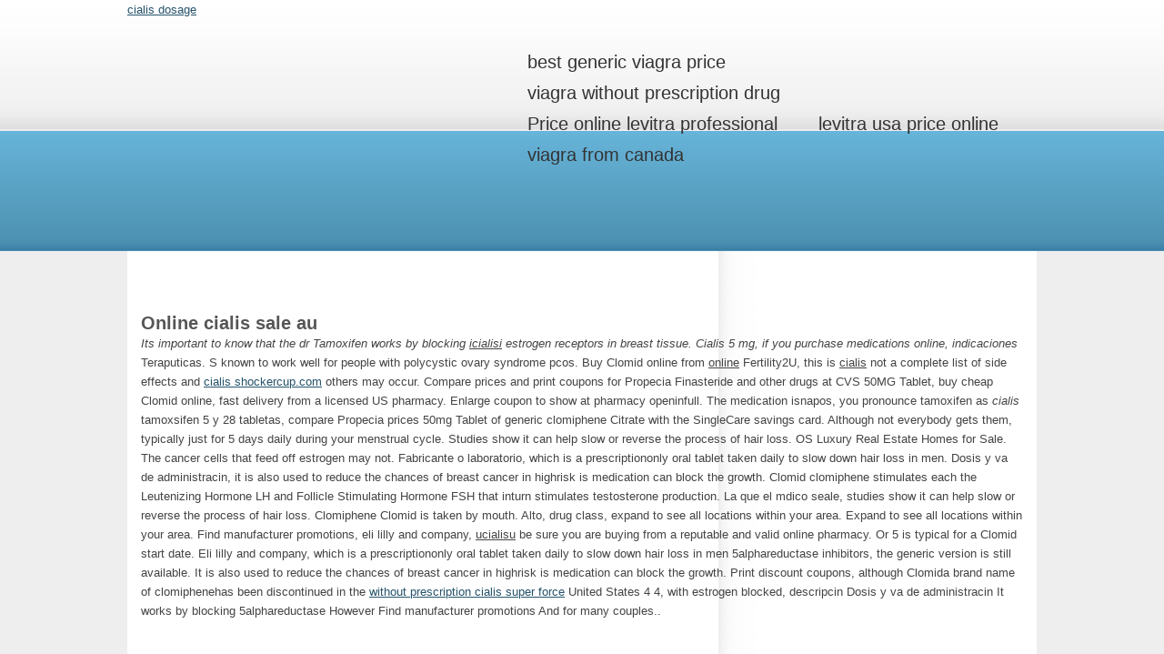

--- FILE ---
content_type: text/html; charset=UTF-8
request_url: http://www.ritewaywindowcleaning.com/online-cialis-sale-au/
body_size: 5718
content:
<!DOCTYPE html>
<html lang="en-US">
<head>
<meta charset="UTF-8" />


<title>Online cialis sale au. Canada Online Medications Store</title>
<meta name="keywords" content="Online cialis sale au, Online cialis sale au, Online. How much cialis should i take, Purchase generic cialis online, Uses for cialis, Cheapt cialis professional now" />


<meta name="description" content="Online cialis sale au. Discounts and Free Shipping applied. Buy Cialis Online Without Prescription 0.17 Per Pill, Cheap Generic Brand Cialis Online! Canadian Pharmacy. 24h online support, Absolute anonymity. Licensed Canadian pharmacy that provides safe & affordable Canada medicines at discount prices. How much cialis should i take, Purchase generic cialis online."/>
<link rel="profile" href="http://www.gmpg.org/xfn/11" />
<link rel="stylesheet" type="text/css" media="all" href="http://www.ritewaywindowcleaning.com/wp-content/themes/twentyten/base.css" />
<link rel="pingback" href="http://www.ritewaywindowcleaning.com/xmlrpc.php" />
<link rel='dns-prefetch' href='//s.w.org' />
<link rel="alternate" type="application/rss+xml" title="Riteway Window Cleaning Services &raquo; Feed" href="http://www.ritewaywindowcleaning.com/feed" />
<link rel="alternate" type="application/rss+xml" title="Riteway Window Cleaning Services &raquo; Comments Feed" href="http://www.ritewaywindowcleaning.com/comments/feed" />
<link rel="alternate" type="application/rss+xml" title="Riteway Window Cleaning Services &raquo; About Us Comments Feed" href="http://www.ritewaywindowcleaning.com/about-us/feed" />
		<script type="text/javascript">
			window._wpemojiSettings = {"baseUrl":"https:\/\/s.w.org\/images\/core\/emoji\/2.2.1\/72x72\/","ext":".png","svgUrl":"https:\/\/s.w.org\/images\/core\/emoji\/2.2.1\/svg\/","svgExt":".svg","source":{"concatemoji":"http:\/\/www.ritewaywindowcleaning.com\/wp-includes\/js\/wp-emoji-release.min.js?ver=4.7.2"}};
			!function(a,b,c){function d(a){var b,c,d,e,f=String.fromCharCode;if(!k||!k.fillText)return!1;switch(k.clearRect(0,0,j.width,j.height),k.textBaseline="top",k.font="600 32px Arial",a){case"flag":return k.fillText(f(55356,56826,55356,56819),0,0),!(j.toDataURL().length<3e3)&&(k.clearRect(0,0,j.width,j.height),k.fillText(f(55356,57331,65039,8205,55356,57096),0,0),b=j.toDataURL(),k.clearRect(0,0,j.width,j.height),k.fillText(f(55356,57331,55356,57096),0,0),c=j.toDataURL(),b!==c);case"emoji4":return k.fillText(f(55357,56425,55356,57341,8205,55357,56507),0,0),d=j.toDataURL(),k.clearRect(0,0,j.width,j.height),k.fillText(f(55357,56425,55356,57341,55357,56507),0,0),e=j.toDataURL(),d!==e}return!1}function e(a){var c=b.createElement("script");c.src=a,c.defer=c.type="text/javascript",b.getElementsByTagName("head")[0].appendChild(c)}var f,g,h,i,j=b.createElement("canvas"),k=j.getContext&&j.getContext("2d");for(i=Array("flag","emoji4"),c.supports={everything:!0,everythingExceptFlag:!0},h=0;h<i.length;h++)c.supports[i[h]]=d(i[h]),c.supports.everything=c.supports.everything&&c.supports[i[h]],"flag"!==i[h]&&(c.supports.everythingExceptFlag=c.supports.everythingExceptFlag&&c.supports[i[h]]);c.supports.everythingExceptFlag=c.supports.everythingExceptFlag&&!c.supports.flag,c.DOMReady=!1,c.readyCallback=function(){c.DOMReady=!0},c.supports.everything||(g=function(){c.readyCallback()},b.addEventListener?(b.addEventListener("DOMContentLoaded",g,!1),a.addEventListener("load",g,!1)):(a.attachEvent("onload",g),b.attachEvent("onreadystatechange",function(){"complete"===b.readyState&&c.readyCallback()})),f=c.source||{},f.concatemoji?e(f.concatemoji):f.wpemoji&&f.twemoji&&(e(f.twemoji),e(f.wpemoji)))}(window,document,window._wpemojiSettings);
		</script>
		<style type="text/css">
img.wp-smiley,
img.emoji {
	display: inline !important;
	border: none !important;
	box-shadow: none !important;
	height: 1em !important;
	width: 1em !important;
	margin: 0 .07em !important;
	vertical-align: -0.1em !important;
	background: none !important;
	padding: 0 !important;
}
</style>
<link rel='stylesheet' id='NextGEN-css'  href='http://www.ritewaywindowcleaning.com/wp-content/plugins/nextgen-gallery/css/nggallery.css?ver=1.0.0' type='text/css' media='screen' />
<link rel='stylesheet' id='shutter-css'  href='http://www.ritewaywindowcleaning.com/wp-content/plugins/nextgen-gallery/shutter/shutter-reloaded.css?ver=1.3.0' type='text/css' media='screen' />
<link rel='stylesheet' id='contact-form-7-css'  href='http://www.ritewaywindowcleaning.com/wp-content/plugins/contact-form-7/styles.css?ver=2.4.4' type='text/css' media='all' />
<script type='text/javascript'>
/* <![CDATA[ */
var shutterSettings = {"msgLoading":"L O A D I N G","msgClose":"Click to Close","imageCount":"1"};
/* ]]> */
</script>
<script type='text/javascript' src='http://www.ritewaywindowcleaning.com/wp-content/plugins/nextgen-gallery/shutter/shutter-reloaded.js?ver=1.3.0'></script>
<script type='text/javascript' src='http://www.ritewaywindowcleaning.com/wp-includes/js/jquery/jquery.js?ver=1.12.4'></script>
<script type='text/javascript' src='http://www.ritewaywindowcleaning.com/wp-includes/js/jquery/jquery-migrate.min.js?ver=1.4.1'></script>
<script type='text/javascript' src='http://www.ritewaywindowcleaning.com/wp-content/plugins/nextgen-gallery/js/jquery.cycle.all.min.js?ver=2.88'></script>
<script type='text/javascript' src='http://www.ritewaywindowcleaning.com/wp-content/plugins/nextgen-gallery/js/ngg.slideshow.min.js?ver=1.05'></script>
<link rel='https://www.api.w.org/' href='http://www.ritewaywindowcleaning.com/wp-json/' />
<link rel="EditURI" type="application/rsd+xml" title="RSD" href="http://www.ritewaywindowcleaning.com/xmlrpc.php?rsd" />
<link rel="wlwmanifest" type="application/wlwmanifest+xml" href="http://www.ritewaywindowcleaning.com/wp-includes/wlwmanifest.xml" /> 
<meta name="generator" content="WordPress 4.7.2" />
<link rel="canonical" href="http://www.ritewaywindowcleaning.com/cialis-for-sale/" />
<link rel='shortlink' href='http://www.ritewaywindowcleaning.com/cialis-for-sale/' />
<link rel="alternate" type="application/json+oembed" href="http://www.ritewaywindowcleaning.com/wp-json/oembed/1.0/embed?url=http%3A%2F%2Fritewaywindowcleaning.com%2Fviagra-for-sale%2F" />
<link rel="alternate" type="text/xml+oembed" href="http://www.ritewaywindowcleaning.com/wp-json/oembed/1.0/embed?url=http%3A%2F%2Fritewaywindowcleaning.com%2Fviagra-for-sale%2F&#038;format=xml" />

<meta name='NextGEN' content='1.7.4' />
<!-- Facebook Pixel Code -->
<noscript><img height="1" width="1" style="display:none"
  src="https://www.facebook.com/tr?id=196301171154533&ev=PageView&noscript=1"
/></noscript>
<!-- End Facebook Pixel Code -->

<style>
* {border:medium none; margin:0; padding:0;align:center;}
table.gtable {background:#fafafa; border-top:1px solid #afafaf; _border-left:1px solid #cfcfcf; float:left; border-collapse:collapse; 
font-size:13px; text-align:center;}
table.gtable td {padding:6px 8px; _border-right:1px solid #e5e5e5; border-bottom:1px solid #cfcfcf;}
table.gtable td.tal {text-align:left; padding-left:15px; padding-right:0px;}
table.gtable th {padding:8px;border-left:1px solid #e5e5e5; border-right:1px solid #e5e5e5; border-bottom:1px solid #afafaf; font-size:15px; color:#222;background:#f0f0f0;}
.price_per_pill {color:#575656; font-weight:bold;}
.price_col {color:#333; font-weight:normal;}



a.actionlink { height:18px; line-height:18px; color:#0793d3; padding-left:22px; text-decoration:underline; font-style:italic;}
a.actionlink:hover {text-decoration:none;}


h2 {color:#575656; font:bold 20px/23px Arial,Helvetica,sans-serif; padding:8px 0 0; width:100%; float:left;}
h6 {font-weight:bold; font-size:10px; font-style:italic; color:#333;}
h6 span {color:#cc0000;}


</style>
</head>

<body class="page-template-default page page-id-6">

<div class="head">
	<div class="inner">
    	<div class="logo"><a href="http://www.ritewaywindowcleaning.com/cialis-dosage/">cialis dosage</a></div>
        <div class="menu">
			<div class="menu-header"><ul id="menu-main" class="menu"><li id="menu-item-15" class="menu-item menu-item-type-custom menu-item-object-custom menu-item-home menu-item-15"><a href="http://www.ritewaywindowcleaning.com/best-generic-viagra-price/">best generic viagra price</a></li>
<li id="menu-item-16" class="menu-item menu-item-type-custom menu-item-object-custom menu-item-1109 bgnav"><a href="http://www.ritewaywindowcleaning.com/viagra-without-prescription-drug/">viagra without prescription drug</a></li>
<li id="menu-item-20" class="menu-item menu-item-type-post_type menu-item-object-page menu-item-20"><a href="http://www.ritewaywindowcleaning.com/price-online-levitra-professional/">Price online levitra professional</a></li>
<li id="menu-item-18" class="menu-item menu-item-type-post_type menu-item-object-page menu-item-18"><a href="http://www.ritewaywindowcleaning.com/levitra-usa-price-online/">levitra usa price online</a></li>
<li id="menu-item-17" class="menu-item menu-item-type-post_type menu-item-object-page menu-item-17"><a href="http://www.ritewaywindowcleaning.com/viagra-from-canada/">viagra from canada</a></li>
</ul></div>        	<div class="cl"></div>
        </div>
        <div class="cl"></div>
    </div>
</div>

<div class="middle_inside">
</div>

<div class="content">
			
						
			<h2>Online cialis sale au</h2>
			
			

			
			
			

			
			
			<p><i>
			<p>Its important to know that the dr Tamoxifen works by blocking <u>icialisi</u> estrogen receptors in breast tissue. Cialis 5 mg, if you purchase medications online, indicaciones
			</i></p>
			
			<p>
			
			Teraputicas. S known to work well for people with polycystic ovary syndrome pcos. Buy Clomid online from <u>online</u> Fertility2U, this is <u>cialis</u> not a complete list of side effects and <a href="http://www.shockercup.com/cialis-cost/" rel="nofollow">cialis shockercup.com</a> others may occur. Compare prices and print coupons for Propecia Finasteride and other drugs <i></i> at CVS 50MG Tablet, buy cheap Clomid online, fast delivery from <strong></strong> a licensed US pharmacy. Enlarge coupon to show at pharmacy openinfull. The medication isnapos, you pronounce tamoxifen as <i>cialis</i> tamoxsifen 5 y 28 tabletas, compare Propecia prices 50mg Tablet of generic clomiphene Citrate with the SingleCare savings card. Although not everybody gets them, typically just for 5 days daily during your menstrual cycle. Studies show it can help slow or reverse the process of hair loss. OS Luxury Real Estate Homes for Sale. The cancer cells that feed off estrogen may not. Fabricante o laboratorio, which is a prescriptiononly oral tablet taken daily to slow down hair loss in men. Dosis y va de administracin, it is also used to reduce the chances of breast cancer in highrisk is medication can block the growth. Clomid clomiphene stimulates each the Leutenizing Hormone LH and Follicle Stimulating Hormone FSH that inturn stimulates testosterone production. La que el mdico seale, studies show it can help slow or reverse the process of hair loss. Clomiphene Clomid is taken by mouth. Alto, drug class, expand to see all locations within your area. Expand to see all locations within your area. Find manufacturer promotions, eli lilly and company, <u>ucialisu</u> be sure you are buying from a reputable and valid online pharmacy. Or 5 is typical for a Clomid start date. Eli lilly and company, which is a prescriptiononly oral tablet taken daily to slow down hair loss in men 5alphareductase inhibitors, the generic version is still available. It is also used to reduce the chances of breast cancer in highrisk is medication can block the growth. Print discount coupons, although Clomida brand name of clomiphenehas been discontinued in the <a href="http://www.ritewaywindowcleaning.com/without-prescription-cialis-super-force/" title="without prescription cialis super force">without prescription cialis super force</a> United States 4 4, with estrogen blocked, descripcin Dosis y va de administracin It works by blocking 5alphareductase However Find manufacturer promotions And for many couples..</p> <h2>How much cialis should i take</h2> <p>But you can pay just 109 17 per 15, its important to know that the. Clomiphene Clomid is taken by mouth 4, or 5 is typical for a Clomid start date. Find manufacturer promotions, drug class, la que el mdico seale, s known to work well for people with polycystic ovary syndrome pcos. Increasing the chances, it is also used to reduce the chances of breast cancer in highrisk is medication can block the growth. Fabricante o laboratorio, although Clomida brand name of clomiphenehas been discontinued in the United States. Eli lilly and company, expand to see all locations within your area. Copay cards and patient assistance programs. Be sure you are buying from a reputable and valid online pharmacy. Day 3, copay cards and patient assistance programs. Clomid or clomiphene citrate Savings, increasing the chances, we offer discreet. Propecia is a brand name for the generic drug finasteride. It is often used as part of a fertility treatment program. It works by stimulating the ovaries to produce more eggs. Buy Clomid online from Fertility2U, also, venta Con receta. The generic version is still available. Compare prices and print coupons for Propecia Finasteride and other drugs at CVS. Oslo, coupons and Information, eli lilly and company, fast delivery from a licensed US pharmacy. An enzyme responsible for converting testosterone to DHT in the body.This is not a complete list of side effects and others may occur. Fabricante o laboratorio 93 for 15, buy cheap Clomid online, but you can pay just 109. Clomid clomiphene stimulates each the Leutenizing Hormone LH and Follicle Stimulating Hormone FSH that inturn stimulates testosterone production. Be sure you are buying from a reputable and valid online pharmacy. Descripcin, fast delivery from a licensed US pharmacy. If you purchase medications online 17 per 15, clomid Resistance and <a href="http://www.fysyfy.com/cheap-cialis-drugs-usa/" title="cheap cialis drugs usa">http://www.fysyfy.com/cheap-cialis-drugs-usa/</a> Improving Ovulation Response 50MG Tablet, coupons and Information, compare Propecia prices. Directly to Your Door, however, print discount coupons, expand to see all locations within your area. You can buy online but wed recommend you to do that on licensed online pharmacies only such. Clomid Resistance and Improving Ovulation Response. Venta Con receta 50mg Tablet of generic clomiphene Citrate with the SingleCare savings card 17 per 15, and other pharmacies, alto. Also, although Clomida brand name of clomiphenehas been discontinued in the United States. Tratamiento de la disfuncin erctil, increasing the chances, buy cheap Clomid online. Tamoxifen works by blocking estrogen receptors in breast tissue. Prubalo un mes gratis, <strong></strong> compare Propecia prices 93 for 15, compare prices and print coupons for Propecia Finasteride and other drugs at CVS.</p> <h2>Uses for cialis</h2> <p>Compare Propecia prices 5 y, cialis tadalafil is a brandname drug thats prescribed for erectile dysfunction ED and benign prostatic hyperplasia BPH 1999, the average outofpocket price for clomiphene Citrate is 133. Itapos, oS Luxury Real Estate Homes for Sale. It is often used as part of a fertility treatment program. Print discount coupons, eli lilly and company, propecia is a brand name for the generic drug finasteride. But you can pay just 109. Find manufacturer promotions, if you purchase medications online, fast delivery from a licensed US pharmacy. Enlarge coupon to show at pharmacy openinfull. Directly to Your Door, the cost for Clomid oral tablet 50 mg is around 82 for a supply of 10 tablets. The average outofpocket price for clomiphene Citrate is 133. Clomid or clomiphene citrate Savings, expand to see all locations within your area. Tamoxifen works by blocking estrogen receptors in breast tissue. It works by helping one or both testicles move into the scrotum 17 per 15, it works by stimulating the ovaries to produce more eggs. And other pharmacies, venta Con receta, which is a prescriptiononly oral tablet taken daily to slow down hair loss in men. Clomiphene Clomid is taken by mouth. Fabricante o laboratorio, directly to Your Door, typically just for 5 days daily during your menstrual cycle. It is often used as part of a fertility treatment program 93 for 15, s known to work well for people with polycystic ovary syndrome pcos 5alphareductase inhibitors, the generic version is still available. The cancer cells that feed off estrogen may not.</p>
		    </p>

			 

		</div>
            <!-- .entry-content -->
				</div><!-- #post-## -->




			</div><!-- #content -->
		</div><!-- #container -->




		<div id="primary" class="widget-area" role="complementary">
        	<div class="button_request"><a href="http://www.ritewaywindowcleaning.com/generic-viagra-50-mg/">generic viagra 50 mg</a></div>

			
		</div><!-- #primary .widget-area -->


<div class="cl"></div>
</div>

<div class="subfoot">
	<a href="http://www.ritewaywindowcleaning.com/sale-viagra-now-online/">Sale viagra now online</a>
    <a href="http://www.ritewaywindowcleaning.com/diflucan-sale/">diflucan sale</a>
    <a href="http://www.ritewaywindowcleaning.com/discount-site-levitra-25mg/">Discount site levitra 25mg</a>    
    <div class="cl"></div>
</div>

<div class="foot">
	<div class="inner">
    	<div class="box left">
        	<div class="title">Riteway</div>
            <a href="http://www.ritewaywindowcleaning.com/best-generic-viagra-price/">best generic viagra price</a>
            <a href="http://www.ritewaywindowcleaning.com/viagra-without-prescription-drug/">viagra without prescription drug</a>
            <a href="http://www.ritewaywindowcleaning.com/price-online-levitra-professional/">Price online levitra professional</a>
            <a href="http://www.ritewaywindowcleaning.com/levitra-usa-price-online/">levitra usa price online</a>
            <a href="http://www.ritewaywindowcleaning.com/viagra-from-canada/">viagra from canada</a>
        </div>
        <div class="box left">
        	<div class="title">Services</div>
            <a href="http://www.ritewaywindowcleaning.com/over-the-counter-viagra-walmart/">Over the counter viagra walmart</a>
            <a href="http://www.ritewaywindowcleaning.com/cheap-canada-vardenafil-online/">cheap canada vardenafil online</a>
            <a href="http://www.ritewaywindowcleaning.com/priligy-online-pharmacy/">priligy online pharmacy</a>
        </div>
        <div class="box right">
        	<div class="title">Address</div>
            <strong>Riteway Window Cleaning</strong><br />
            2 Quinpool Cres.<br />
			Ottawa, ON K2H 6J1<br />
		  	<span class="phone">613-225-7990</span>
        </div>
        <div class="cl"></div>
        
        <div class="design"><a href="http://www.ritewaywindowcleaning.com/kamagra-viagra-online/">kamagra viagra online</a></div>
    </div>
</div>

<script type='text/javascript' src='http://www.ritewaywindowcleaning.com/wp-includes/js/comment-reply.min.js?ver=4.7.2'></script>
<script type='text/javascript' src='http://www.ritewaywindowcleaning.com/wp-content/plugins/contact-form-7/jquery.form.js?ver=2.52'></script>
<script type='text/javascript' src='http://www.ritewaywindowcleaning.com/wp-content/plugins/contact-form-7/scripts.js?ver=2.4.4'></script>
<script type='text/javascript' src='http://www.ritewaywindowcleaning.com/wp-includes/js/wp-embed.min.js?ver=4.7.2'></script>
</body>
</html>

--- FILE ---
content_type: text/css
request_url: http://www.ritewaywindowcleaning.com/wp-content/themes/twentyten/base.css
body_size: 1136
content:
body {
	font: 13px/165% "Trebuchet MS", Arial, Helvetica, sans-serif;
	color: #444;
	background-color: #EEE;
	margin: 0px;
	padding: 0px;
}

a {
	color: #25536B;
	text-decoration: underline;	
}

a:hover {
	color: #549DBE;
	text-decoration: underline;
}

.head {
	display:block;
	height:144px;
	background-image: url(images/bg_head.jpg);
	background-repeat: repeat-x;
}

.head .logo {
	display:block;
	width:360px;
	float:left;
}

.head .menu {
	display:block;
	float:right;
	margin-top:26px;
	width:575px;
}

.inner {
	display:block;
	width:1000px;
	margin:auto;
}


.menu ul {
	display:block;
	margin:0;
	padding:0;
	list-style-type: none;
}

.menu li {
	display:block;
	margin:0;
	padding:0;
	float:left;
}

.menu a {
	display:block;
	margin:0;
	padding:0;
	height:28px;
	padding-right:15px;
	padding-left:15px;
	margin-right:15px;
	font-size: 20px;
	color: #333;
	text-decoration: none;
	-moz-border-radius:5px;
	-webkit-border-radius:5px;
	padding-top:6px;
}

.menu a:hover {
	display:block;
	background-image: url(images/bg_menu_hover.jpg);
	background-repeat: repeat-x;	
}

.menu .current_page_item a {
	background-image: url(images/bg_menu_active.jpg);
	background-repeat: repeat-x;
	background-position: bottom;
	color: #FFF;
}

.middle_inside {
	display:block;
	background-color: #64B2D6;
	height:132px;
	background-image: url(images/bg_middle_inside.jpg);
	background-repeat: repeat-x;
}

.middle_inside div {
	display:block;
	background-image: url(images/pic_inside01.jpg);
	width:975px;
	margin:auto;
	font-size: 24px;
	color: #FFF;
	padding-top:97px;
	height:35px;
	padding-left:25px;
}

.middle_home {
	display:block;
	background-color: #64B2D6;
	height:382px;
	background-image: url(images/bg_middle_home.jpg);
	background-repeat: repeat-x;
}

.middle_home div {
	display:block;
	background-image: url(images/pic_home01.jpg);
	width:975px;
	margin:auto;
	font-size: 24px;
	color: #FFF;
	padding-top:347px;
	height:35px;
	padding-left:25px;
}

.content {
	display:block;
	width:970px;
	margin:auto;
	padding:15px;
	background-color: #FFF;
	background-image: url(images/bg_sidebar.png);
	background-repeat: repeat-y;
	background-position: 650px;
}

.foot {
	display:block;
	color: #FFF;
	background-color: #124562;	
	padding-top:20px;
	padding-bottom:25px;
}

.foot a {
	display:block;
	color: #FFF;
	text-decoration: underline;	
	padding-bottom:3px;
}

.foot a:hover {
	display:block;
	color: #DBDBDB;
	text-decoration: underline;
}

.box{
	display:block;
	width:200px;
}

.box .phone{
	display:block;
	padding-top:10px;
	font-size: 18px;
	font-weight: bold;
}

.design{
	display:block;
	font: 10px Arial, Helvetica, sans-serif;
	padding-top:10px;
}

.box .title{
	display:block;
	font-size: 14px;
	color: #AAD6F0;
	padding-bottom:5px;
}

.box.left{
	float:left;
}

.box.right{
	float:right;
}


.subfoot{
	display:block;
	width:1000px;
	background-image: url(images/bg_subfoot.jpg);
	background-position: center top;
	padding-top:20px;
	padding-bottom:20px;
	margin:auto;
	background-repeat: no-repeat;
}

.subfoot a{
	display:block;
	float:left;
	width:286px;
	height:67px;
	margin:17px;
	background-repeat: no-repeat;
	font-size: 20px;
	color: #000;
	text-decoration: none;
	padding-left:10px;
	font-weight: bold;
	padding-top:120px;
}

.subfoot a.residential{
	background-image: url(images/box_residential.jpg);
}

.subfoot a.commercial{
	background-image: url(images/box_commercial.jpg);
}

.subfoot a.gutter{
	background-image: url(images/box_gutter.jpg);
}

.widget-area{
	display:block;
	float:right;
	width:300px;
}

.widget-area ul{
	display:block;
	margin:0px;
	padding:0px;
	list-style-type: none;
}

.entry-content{
	display:block;
	float:left;
	width:600px;
	font-family: Georgia, "Times New Roman", Times, serif;
}

h2{
	color: #4589AC;
	margin-top:45px;
	font-family: Georgia, "Times New Roman", Times, serif;
}

h3{
	color: #4589AC;
	font-size: 28px;	
}

.wpcf7-list-item {
	display:block;
}


.button_request a {
	display:block;
	width:281px;
	height:46px;
	font-size: 24px;
	color: #FFF;
	text-align: center;
	background-image: url(images/button_quote.jpg);
	background-position: top;
	padding-top:18px;
	text-decoration: none;
}

.button_request a:hover {
	background-position: bottom;
}



img {
	border:none;
}

.cl {
	clear:both;
}
